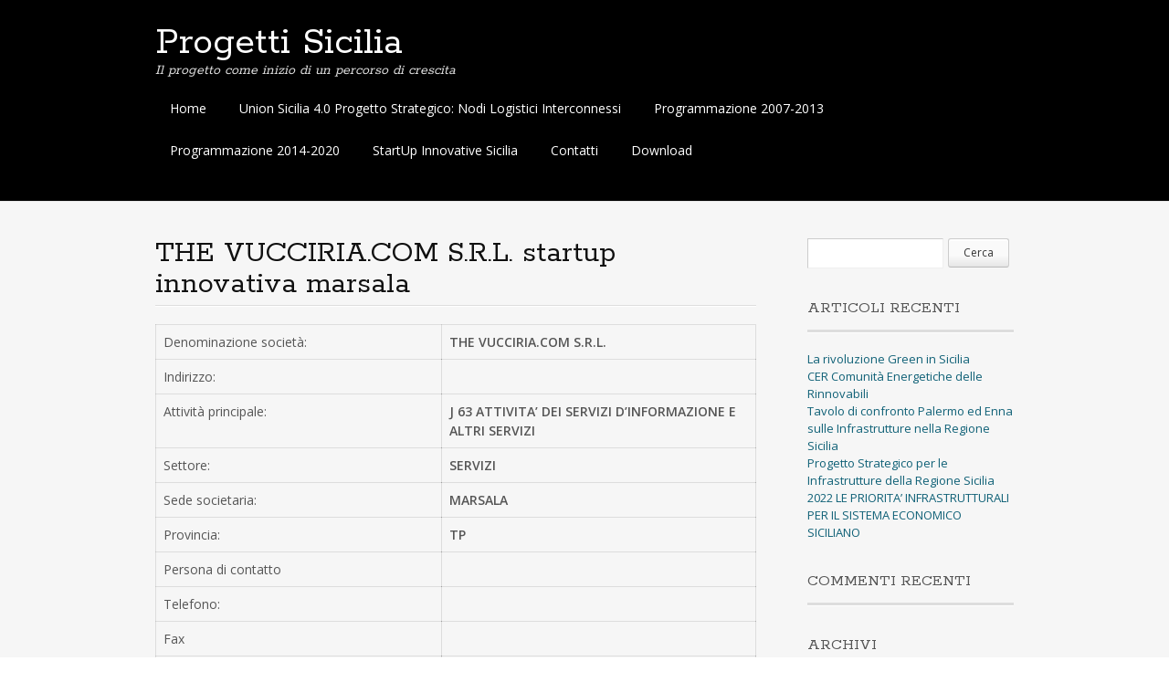

--- FILE ---
content_type: text/html; charset=UTF-8
request_url: http://progetti.sicilia.it/the-vucciria-com-s-r-l-startup-innovativa-marsala/
body_size: 3760
content:
<!DOCTYPE html>
<html lang="it-IT">
<head>
<meta charset="UTF-8">
<meta name="viewport" content="width=device-width, initial-scale=1">
<title>THE VUCCIRIA.COM S.R.L. startup innovativa marsala | Progetti Sicilia</title>
<link rel="profile" href="http://gmpg.org/xfn/11">
<link rel="pingback" href="http://progetti.sicilia.it/xmlrpc.php">
<!--[if lt IE 9]>
<script src="http://progetti.sicilia.it/wp-content/themes/portfolio-press/js/html5.js"></script>
<![endif]-->
<link rel="alternate" type="application/rss+xml" title="Progetti Sicilia &raquo; Feed" href="http://progetti.sicilia.it/feed/" />
<link rel="alternate" type="application/rss+xml" title="Progetti Sicilia &raquo; Feed dei commenti" href="http://progetti.sicilia.it/comments/feed/" />
<link rel='stylesheet' id='portfolio-press-style-css'  href='http://progetti.sicilia.it/wp-content/themes/portfolio-press/style.css?ver=2.3.0' type='text/css' media='all' />
<link rel='stylesheet' id='portfoliopress_open_sans-css'  href='//fonts.googleapis.com/css?family=Open+Sans:400italic,400,600' type='text/css' media='screen' />
<link rel='stylesheet' id='portfoliopress_rokkitt-css'  href='//fonts.googleapis.com/css?family=Rokkitt:400,700' type='text/css' media='screen' />
<link rel='stylesheet' id='portfoliopress_icon_font-css'  href='http://progetti.sicilia.it/wp-content/themes/portfolio-press/fonts/custom/portfolio-custom.css?ver=1.0.0' type='text/css' media='all' />
<script type='text/javascript' src='http://progetti.sicilia.it/wp-includes/js/jquery/jquery.js?ver=1.10.2'></script>
<script type='text/javascript' src='http://progetti.sicilia.it/wp-includes/js/jquery/jquery-migrate.min.js?ver=1.2.1'></script>
<link rel="EditURI" type="application/rsd+xml" title="RSD" href="http://progetti.sicilia.it/xmlrpc.php?rsd" />
<link rel="wlwmanifest" type="application/wlwmanifest+xml" href="http://progetti.sicilia.it/wp-includes/wlwmanifest.xml" /> 
<link rel='prev' title='GOD BUSINESS S.R.L. startup innovativa castellammare del golfo' href='http://progetti.sicilia.it/god-business-s-r-l-startup-innovativa-castellammare-del-golfo/' />
<link rel='next' title='CTI s.p.a. startup innovativa menfi' href='http://progetti.sicilia.it/cti-s-p-a-startup-innovativa-menfi/' />
<meta name="generator" content="WordPress 3.6.1" />
<link rel='canonical' href='http://progetti.sicilia.it/the-vucciria-com-s-r-l-startup-innovativa-marsala/' />
<!-- Custom Styling -->
<style type="text/css">
#branding {background:}
</style>
	<style type="text/css">.recentcomments a{display:inline !important;padding:0 !important;margin:0 !important;}</style>
</head>

<body class="page page-id-3266 page-template-default layout-2cr">
<div id="wrapper">

	<header id="branding">
    	<div class="col-width">
        			<hgroup id="logo">
				<div id="site-title"><a href="http://progetti.sicilia.it/" rel="home">
                Progetti Sicilia                </a>
                </div>
				                	<h2 id="site-description">Il progetto come inizio di un percorso di crescita</h2>
                			</hgroup>

			<nav id="navigation" class="site-navigation primary-navigation" role="navigation">
				<h1 class="menu-toggle">Menu</h1>
				<a class="screen-reader-text skip-link" href="#content">Skip to content</a>
				<div class="menu-menu-1-container"><ul id="menu-menu-1" class="nav-menu"><li id="menu-item-25" class="menu-item menu-item-type-custom menu-item-object-custom menu-item-home menu-item-25"><a href="http://progetti.sicilia.it/">Home</a></li>
<li id="menu-item-3371" class="menu-item menu-item-type-post_type menu-item-object-page menu-item-3371"><a href="http://progetti.sicilia.it/union-sicilia-4-0-progetto-strategico-nodi-logistici-interconnessi/">Union Sicilia 4.0 Progetto Strategico: Nodi Logistici Interconnessi</a></li>
<li id="menu-item-389" class="menu-item menu-item-type-post_type menu-item-object-page menu-item-389"><a href="http://progetti.sicilia.it/programmazione-2007-2013/">Programmazione 2007-2013</a></li>
<li id="menu-item-233" class="menu-item menu-item-type-post_type menu-item-object-page menu-item-233"><a href="http://progetti.sicilia.it/programmazione-2014-2020/">Programmazione 2014-2020</a></li>
<li id="menu-item-1294" class="menu-item menu-item-type-post_type menu-item-object-page menu-item-1294"><a href="http://progetti.sicilia.it/startup-innovative-sicilia/">StartUp Innovative Sicilia</a></li>
<li id="menu-item-27" class="menu-item menu-item-type-post_type menu-item-object-page menu-item-27"><a href="http://progetti.sicilia.it/contatti/">Contatti</a></li>
<li id="menu-item-2049" class="menu-item menu-item-type-post_type menu-item-object-page menu-item-2049"><a href="http://progetti.sicilia.it/download/">Download</a></li>
</ul></div>			</nav>
		</div>
	</header><!-- #branding -->

	<div id="main">
    	<div class="col-width">
	<div id="primary">
		<div id="content" role="main">

			
			<article id="post-3266" class="post-3266 page type-page status-publish hentry">
				<header class="entry-header">
					<h1 class="entry-title">THE VUCCIRIA.COM S.R.L. startup innovativa marsala</h1>
				</header><!-- .entry-header -->

				<div class="entry-content clearfix">
					<table width="552" border="0" cellspacing="0" cellpadding="0">
<tbody>
<tr>
<td width="263">Denominazione società:</td>
<td width="289"><b>THE VUCCIRIA.COM S.R.L.</b></td>
</tr>
<tr>
<td width="263">Indirizzo:</td>
<td width="289"></td>
</tr>
<tr>
<td width="263">Attività principale:</td>
<td width="289"><b>J 63 ATTIVITA&#8217; DEI SERVIZI D&#8217;INFORMAZIONE E ALTRI SERVIZI </b></td>
</tr>
<tr>
<td width="263">Settore:</td>
<td width="289"><b>SERVIZI</b></td>
</tr>
<tr>
<td width="263">Sede societaria:</td>
<td width="289"><b>MARSALA</b></td>
</tr>
<tr>
<td width="263">Provincia:</td>
<td width="289"><b>TP</b></td>
</tr>
<tr>
<td width="263">Persona di contatto</td>
<td valign="bottom" width="289"></td>
</tr>
<tr>
<td width="263">Telefono:</td>
<td valign="bottom" width="289"></td>
</tr>
<tr>
<td width="263">Fax</td>
<td valign="bottom" width="289"></td>
</tr>
<tr>
<td width="263">Sito internet</td>
<td width="289"></td>
</tr>
<tr>
<td width="263">E-mail</td>
<td valign="bottom" width="289"></td>
</tr>
<tr>
<td width="263">Fonte: startup/registroimprese.it</td>
<td valign="bottom" width="289"></td>
</tr>
<tr>
<td width="263">Inserita nel portale progetti.sicilia.it</td>
<td valign="bottom" width="289"></td>
</tr>
<tr>
<td width="263">In data 25 Novembre 2018</td>
<td valign="bottom" width="289"></td>
</tr>
</tbody>
</table>
<p>&nbsp;</p>
														</div><!-- .entry-content -->
			</article><!-- #post-3266 -->

            
			
		</div><!-- #content -->
	</div><!-- #primary -->

	<div id="sidebar" role="complementary">
		<ul class="xoxo">
		<li id="search-2" class="widget-container widget_search"><form role="search" method="get" id="searchform" class="searchform" action="http://progetti.sicilia.it/">
				<div>
					<label class="screen-reader-text" for="s">Ricerca per:</label>
					<input type="text" value="" name="s" id="s" />
					<input type="submit" id="searchsubmit" value="Cerca" />
				</div>
			</form></li>		<li id="recent-posts-2" class="widget-container widget_recent_entries">		<h3 class="widget-title">Articoli recenti</h3>		<ul>
					<li>
				<a href="http://progetti.sicilia.it/2023/11/la-rivoluzione-green-in-sicilia/" title="La rivoluzione Green in Sicilia">La rivoluzione Green in Sicilia</a>
						</li>
					<li>
				<a href="http://progetti.sicilia.it/2023/11/cer-comunita-energetiche-delle-rinnovabili/" title="CER Comunità Energetiche delle Rinnovabili">CER Comunità Energetiche delle Rinnovabili</a>
						</li>
					<li>
				<a href="http://progetti.sicilia.it/2023/03/tavolo-di-confronto-palermo-ed-enna-sulle-infrastrutture-nella-regione-sicilia/" title="Tavolo di confronto Palermo ed Enna sulle Infrastrutture nella Regione Sicilia">Tavolo di confronto Palermo ed Enna sulle Infrastrutture nella Regione Sicilia</a>
						</li>
					<li>
				<a href="http://progetti.sicilia.it/2022/10/progetto-strategico-per-le-infrastrutture-della-regione-sicilia/" title="Progetto Strategico per le Infrastrutture della Regione Sicilia">Progetto Strategico per le Infrastrutture della Regione Sicilia</a>
						</li>
					<li>
				<a href="http://progetti.sicilia.it/2022/09/2022-le-priorita-infrastrutturali-per-il-sistema-economico-siciliano/" title="2022 LE PRIORITA’ INFRASTRUTTURALI PER IL SISTEMA ECONOMICO SICILIANO">2022 LE PRIORITA’ INFRASTRUTTURALI PER IL SISTEMA ECONOMICO SICILIANO</a>
						</li>
				</ul>
		</li><li id="recent-comments-2" class="widget-container widget_recent_comments"><h3 class="widget-title">Commenti recenti</h3><ul id="recentcomments"></ul></li><li id="archives-2" class="widget-container widget_archive"><h3 class="widget-title">Archivi</h3>		<ul>
			<li><a href='http://progetti.sicilia.it/2023/11/' title='novembre 2023'>novembre 2023</a></li>
	<li><a href='http://progetti.sicilia.it/2023/03/' title='marzo 2023'>marzo 2023</a></li>
	<li><a href='http://progetti.sicilia.it/2022/10/' title='ottobre 2022'>ottobre 2022</a></li>
	<li><a href='http://progetti.sicilia.it/2022/09/' title='settembre 2022'>settembre 2022</a></li>
	<li><a href='http://progetti.sicilia.it/2020/05/' title='maggio 2020'>maggio 2020</a></li>
	<li><a href='http://progetti.sicilia.it/2020/02/' title='febbraio 2020'>febbraio 2020</a></li>
	<li><a href='http://progetti.sicilia.it/2019/11/' title='novembre 2019'>novembre 2019</a></li>
	<li><a href='http://progetti.sicilia.it/2019/05/' title='maggio 2019'>maggio 2019</a></li>
	<li><a href='http://progetti.sicilia.it/2019/02/' title='febbraio 2019'>febbraio 2019</a></li>
	<li><a href='http://progetti.sicilia.it/2019/01/' title='gennaio 2019'>gennaio 2019</a></li>
	<li><a href='http://progetti.sicilia.it/2018/11/' title='novembre 2018'>novembre 2018</a></li>
	<li><a href='http://progetti.sicilia.it/2018/08/' title='agosto 2018'>agosto 2018</a></li>
	<li><a href='http://progetti.sicilia.it/2018/07/' title='luglio 2018'>luglio 2018</a></li>
	<li><a href='http://progetti.sicilia.it/2017/08/' title='agosto 2017'>agosto 2017</a></li>
	<li><a href='http://progetti.sicilia.it/2017/07/' title='luglio 2017'>luglio 2017</a></li>
	<li><a href='http://progetti.sicilia.it/2017/04/' title='aprile 2017'>aprile 2017</a></li>
	<li><a href='http://progetti.sicilia.it/2017/02/' title='febbraio 2017'>febbraio 2017</a></li>
	<li><a href='http://progetti.sicilia.it/2016/11/' title='novembre 2016'>novembre 2016</a></li>
	<li><a href='http://progetti.sicilia.it/2016/05/' title='maggio 2016'>maggio 2016</a></li>
	<li><a href='http://progetti.sicilia.it/2016/04/' title='aprile 2016'>aprile 2016</a></li>
	<li><a href='http://progetti.sicilia.it/2016/03/' title='marzo 2016'>marzo 2016</a></li>
	<li><a href='http://progetti.sicilia.it/2016/02/' title='febbraio 2016'>febbraio 2016</a></li>
	<li><a href='http://progetti.sicilia.it/2015/09/' title='settembre 2015'>settembre 2015</a></li>
	<li><a href='http://progetti.sicilia.it/2015/07/' title='luglio 2015'>luglio 2015</a></li>
	<li><a href='http://progetti.sicilia.it/2015/05/' title='maggio 2015'>maggio 2015</a></li>
	<li><a href='http://progetti.sicilia.it/2015/02/' title='febbraio 2015'>febbraio 2015</a></li>
	<li><a href='http://progetti.sicilia.it/2014/10/' title='ottobre 2014'>ottobre 2014</a></li>
	<li><a href='http://progetti.sicilia.it/2014/07/' title='luglio 2014'>luglio 2014</a></li>
	<li><a href='http://progetti.sicilia.it/2014/06/' title='giugno 2014'>giugno 2014</a></li>
	<li><a href='http://progetti.sicilia.it/2014/05/' title='maggio 2014'>maggio 2014</a></li>
		</ul>
</li><li id="categories-2" class="widget-container widget_categories"><h3 class="widget-title">Categorie</h3>		<ul>
	<li class="cat-item cat-item-1"><a href="http://progetti.sicilia.it/category/uncategorized/" title="Visualizza tutti gli articoli archiviati in Uncategorized">Uncategorized</a>
</li>
		</ul>
</li><li id="meta-2" class="widget-container widget_meta"><h3 class="widget-title">Meta</h3>			<ul>
						<li><a href="http://progetti.sicilia.it/wp-login.php">Accedi</a></li>
			<li><a href="http://progetti.sicilia.it/feed/" title="Abbonati a questo sito usando RSS 2.0">Voce <abbr title="Really Simple Syndication">RSS</abbr></a></li>
			<li><a href="http://progetti.sicilia.it/comments/feed/" title="Gli ultimi commenti di tutti gli articoli in formato RSS"><abbr title="Really Simple Syndication">RSS</abbr> dei commenti</a></li>
			<li><a href="http://wordpress.org/" title="Funziona con Wordpress.">WordPress.org</a></li>						</ul>
</li>		</ul>
	</div><!-- #secondary .widget-area -->
		</div>
	</div><!-- #main -->

	<footer id="colophon">
		<div class="col-width">

	    
			<div id="site-generator">
				<p>					Powered by <a href="http://wordpress.org/" title="A Semantic Personal Publishing Platform" rel="generator">WordPress</a> &amp; <a href="http://wptheming.com/2010/07/portfolio-theme/">Portfolio</a>.
								</p>
			</div>
		</div>
	</footer><!-- #colophon -->
</div><!-- #page -->

	<!-- WP Translate - Google Translate: http://labs.hahncreativegroup.com/google-translate-wordpress-plugin/ -->
    <script type='text/javascript'>
function googleTranslateElementInit() {
  new google.translate.TranslateElement({
    pageLanguage: 'auto',
        floatPosition: google.translate.TranslateElement.FloatPosition.TOP_RIGHT,
	autoDisplay: true  }, 'wp_translate');
}
</script><script src="//translate.google.com/translate_a/element.js?cb=googleTranslateElementInit"></script>
    <script type='text/javascript' src='http://progetti.sicilia.it/wp-content/themes/portfolio-press/js/theme.js?ver=3.6.1'></script>
<!-- Generated in 0,088 seconds. Made 19 queries to database and 20 cached queries. Memory used - 2.58MB -->
<!-- Cached by DB Cache Reloaded Fix -->

</body>
</html>

--- FILE ---
content_type: application/javascript
request_url: http://progetti.sicilia.it/wp-content/themes/portfolio-press/js/theme.js?ver=3.6.1
body_size: 962
content:
jQuery(document).ready(function ($) {

	var PortfolioPressJS = {
		'nav' : $('#navigation'),
		'menu' : $('#navigation .nav-menu'),
		'submenu' : false,
	};

	// Enable menu toggle for small screens
	(function() {
		if ( ! PortfolioPressJS.nav ) {
			return;
		}

		button = PortfolioPressJS.nav.find('.menu-toggle');
		if ( ! button ) {
			return;
		}

		// Hide button if menu is missing or empty.
		if ( ! PortfolioPressJS.menu || ! PortfolioPressJS.menu.children().length ) {
			button.hide();
			return;
		}

		button.on( 'click', function() {
			PortfolioPressJS.nav.toggleClass('toggled-on');
			PortfolioPressJS.menu.slideToggle( '200' );
		} );
	})();

	// Centers the submenus directly under the top menu
    function portfolio_desktop_submenus() {
		if ( document.body.clientWidth > 780 && !PortfolioPressJS.submenu ) {
			PortfolioPressJS.menu.attr('style','');
			PortfolioPressJS.nav.find('div > ul > li').each( function() {
				var ul = $(this).find('> ul');
			    if ( ul.length > 0 ) {
			        var parent_width = $(this).outerWidth( true );
			        var child_width = ul.outerWidth( true );
			        var new_width = parseInt((child_width - parent_width)/2);
			        ul.css('margin-left', -new_width + "px");
			    }
			});
			PortfolioPressJS.submenu = true;
		}
	}

	// Clears submenu alignment for the mobile menu
	function portfolio_mobile_submenus() {
		if ( document.body.clientWidth <= 780 && PortfolioPressJS.submenu ) {
			PortfolioPressJS.nav.find('ul').css('margin-left', '');
			PortfolioPressJS.submenu = false;
		}
	}

	// Fired by the resize event
	function menu_alignment() {
		portfolio_desktop_submenus();
		portfolio_mobile_submenus();
	}

	// Debounce function
	// http://remysharp.com/2010/07/21/throttling-function-calls/
	function debounce(fn, delay) {
		var timer = null;
			return function () {
			var context = this, args = arguments;
			clearTimeout(timer);
			timer = setTimeout(function () {
			  fn.apply(context, args);
			}, delay);
		};
	}

	// If the site title and menu don't fit on the same line, clear the menu
	if ( $('#branding .col-width').width() < ( $('#logo').outerWidth() + PortfolioPressJS.nav.outerWidth() ) ) {
		$('body').addClass('clear-menu');
	}

	// Menu Alignment
    portfolio_desktop_submenus();

    // Recheck menu alignment on resize
    $(window).on( 'resize', debounce( menu_alignment, 100) );

});